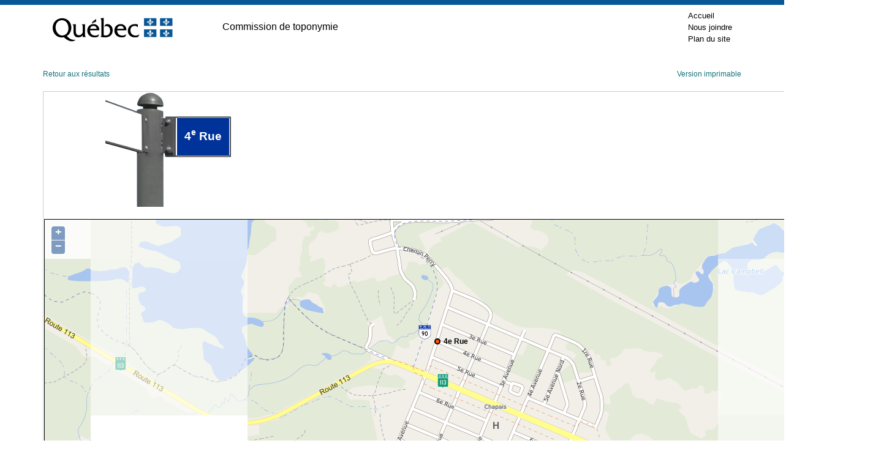

--- FILE ---
content_type: text/html; charset=utf-8
request_url: https://toponymie.gouv.qc.ca/ct/ToposWeb/Fiche.aspx?no_seq=191078
body_size: 6786
content:

<!DOCTYPE html PUBLIC "-//W3C//DTD XHTML 1.0 Transitional//EN" "http://www.w3.org/TR/xhtml1/DTD/xhtml1-transitional.dtd">

<html xmlns="http://www.w3.org/1999/xhtml" >
<head><title>
	4e Rue - Chapais (Ville)
</title><meta http-equiv="Content-Type" content="text/html; charset=utf-8" /><meta http-equiv="X-UA-Compatible" content="IE=edge" /><meta name="viewport" content="width=device-width, initial-scale=1.0" /><link rel="stylesheet" href="/ct/css/bootstrap-4.4.1/css/bootstrap.min.css" type="text/css" media="screen" /><link href="feuilles_de_style/Styles.css" rel="stylesheet" type="text/css" /><link href="feuilles_de_style/StyleControleAjax.css" rel="stylesheet" type="text/css" /><link href="/ct/css/print.css" rel="stylesheet" type="text/css" media="print" /><link href="/ct/css/screen.css" rel="stylesheet" type="text/css" media="screen" /><link rel="stylesheet" href="/ct/css/en-tete.css" type="text/css" /><link rel="stylesheet" href="/ct/css/pied-de-page.css" type="text/css" />

    
        <link href="feuilles_de_style/fiche.css" rel="stylesheet" type="text/css" />
    
    <link rel="stylesheet" href="js/theme/default/style.css" type="text/css" />
    <link rel="canonical" href="https://toponymie.gouv.qc.ca/ct/ToposWeb/Fiche.aspx?no_seq=191078" />
</head>
<body class="topos-fiche">



<!-- Entête PIV -->
    <div class="container-fluid piv--blanc">
        <div class="container" id="haut">
             <div class="ligne">
                <div class="d-flex align-items-center">
                        <a href="#contenu" class="visuallyHidden" tabindex="1">Passer au contenu</a>
                </div>
            </div>
            <div class="ligne m-0" id="entetePiv">
                <div class="d-flex align-items-center zone1"> <a href="https://www.quebec.ca/" title="Québec.ca. Une nouvelle fenêtre s'ouvrira." target="_blank"><img id="pivImage" alt="Logo du gouvernement du Québec." src="/ct/images/QUEBEC_couleur.svg" width="256" height="72"></a>

                </div>
                <div class="d-flex align-items-center zone2" lang="fr">
                    <div class="identite desktop">
                      Commission de toponymie
                    </div>
                </div>
         
                <div class="d-flex justify-content-end align-items-center zone3">
                   
                    <div class="zoneMenu">
                        <div class="toggle_btn">
                            <span></span>
                        </div>
                        <div class="menu_mobile nav">
                            <div class="menu_mobile--piv">
                                <a href="/ct/" tabindex="20">Accueil</a>
                                <a href="/ct/nous-joindre.aspx" tabindex="25">Nous joindre</a>
                                <a href="/ct/plan-de-site.aspx" tabindex="25">Plan du site</a>
                            </div>
                        </div>
                    </div>
                    
                
                </div>
              
                
            </div>
          
        </div>
    </div>
					
	<!-- Fin entête PIV -->  
    

   
    <form name="aspnetForm" method="post" action="./Fiche.aspx?no_seq=191078" id="aspnetForm">
<div>
<input type="hidden" name="__EVENTTARGET" id="__EVENTTARGET" value="" />
<input type="hidden" name="__EVENTARGUMENT" id="__EVENTARGUMENT" value="" />
<input type="hidden" name="__VIEWSTATE" id="__VIEWSTATE" value="/wEPDwUKMTE2MzQ4MDE1NA9kFgJmD2QWAgIFD2QWAgIBD2QWDAIBDw8WAh4LTmF2aWdhdGVVcmwFJWZpY2hlLmFzcHg/[base64]/M+023V8h2/MYQMivT0mrw7sw==" />
</div>

<script type="text/javascript">
//<![CDATA[
var theForm = document.forms['aspnetForm'];
if (!theForm) {
    theForm = document.aspnetForm;
}
function __doPostBack(eventTarget, eventArgument) {
    if (!theForm.onsubmit || (theForm.onsubmit() != false)) {
        theForm.__EVENTTARGET.value = eventTarget;
        theForm.__EVENTARGUMENT.value = eventArgument;
        theForm.submit();
    }
}
//]]>
</script>


<script src="/ct/ToposWeb/WebResource.axd?d=bxVOsJq6MWSCgydwATpDllACEgI9XpxS4vF5i94TlUMmEfxwb5s5ka42wwu0ElLEOsWivIbr8WN84FxmNbR4UUytSui39w-ZvaaZdN9OWjU1&amp;t=638901392248157332" type="text/javascript"></script>


<script src="/ct/ToposWeb/ScriptResource.axd?d=9yZ-kCUeR07qBBFvIr5MigonyTyS-HoAthtc_ho7uP6Lnrfx2xnD7vDDUXJBYVpAkYopg6-1zmWK6RGQcb-SI7rn4IgBMgn_pEuQQoAxjxyYwuz-VsFdhDkCHI-Qi8fW0&amp;t=397b6a7" type="text/javascript"></script>
<script src="/ct/ToposWeb/ScriptResource.axd?d=kIOaIjSi92abDL8fpGtaan-DrrJfAGuSMgigtBFoQaBLhxTzORrSfgTFhBs_HOKgCFccYuh7BNbtFrswfWZN4TnVTKWtUjR-TLiOP6_ETDNtzeQ6uvC8_TFopIgDan_f8wKs5fSksPtjOQIzr-onWg2&amp;t=397b6a7" type="text/javascript"></script>
<script src="Asmx/ServiceLocalisation.asmx/js" type="text/javascript"></script>
<div>

	<input type="hidden" name="__VIEWSTATEGENERATOR" id="__VIEWSTATEGENERATOR" value="AE96DBB9" />
</div>
    <div class="container-fluid">
      <div id="topos" class="topos container">


                
    <script type="text/javascript">
//<![CDATA[
Sys.WebForms.PageRequestManager._initialize('ctl00$ConteneurToposWeb$ScriptManager2', 'aspnetForm', [], [], [], 90, 'ctl00');
//]]>
</script>

    <script src="Scripts/jquery-3.6.0.min.js" type="text/javascript"></script>

    <script src="js/OpenLayers.js" type="text/javascript"></script>
    <script language="javascript" type="text/javascript">
        var no_seq= 191078;
        var MSP_URL = 'https://geoegl.msp.gouv.qc.ca/carto/tms/';
     // Voir util.js
     function initialize() {
         ToposWeb.ServiceLocalisation.Obtenir_une_localisation(no_seq,ajouter_indicateur,ajouter_indicateur_error);
     }
    </script>
    <script src="js/utils.js" type="text/javascript"></script>

    <p class="d-flex justify-content-between">
        <a href="javascript:window.opener.focus();window.close();">Retour aux résultats</a>
    <span>
        <a id="ctl00_ConteneurToposWeb_hImprimer" href="fiche.aspx?no_seq=191078&amp;v=imprimable">Version imprimable</a>
    </span>
    </p>
    <table cellspacing="0" border="0" id="ctl00_ConteneurToposWeb_vueFiche" style="border-collapse:collapse;">
	<tr>
		<td colspan="2">
            <div id="ctl00_ConteneurToposWeb_vueFiche_entete" class="entete">
                <div id="ctl00_ConteneurToposWeb_vueFiche_divpancarte" style="margin-left:100px; margin-right: auto; display: inline-block;">
                    <div class="p-ligne">
                        <div>
                            <img src="images/pancarte0.0.gif" alt="" /><br />
                        </div>
                        <div>
                            <img src="images/pancarte0.1.gif" alt="" /><br />
                        </div>
                    </div>
                    <div class="p-ligne">
                        <div>
                            <img src="images/pancarte1.0.gif" alt="" /><br />
                        </div>
                        <div>
                            <img src="images/pancarte1.1.gif" alt="" /><br />
                        </div>
                        <div>
                            <img src="images/pancarte1.2.gif" alt="" /><br />
                        </div>
                        <div>
                            <img src="images/pancarte1.3.gif" alt="" /><br />
                        </div>
                        <div id="p-modif">
                            <div id="p-modif-bas">
                                4<sup>e</sup> Rue
                            </div>
                        </div>
                        <div>
                            <img src="images/pancarte1.4.gif" alt="" /><br />
                        </div>
                            
                    </div>
                    <div class="p-ligne" style="width:100%">
                        <div id="p-pole">
                            <img src="images/pancarte2.1.gif" alt="" /><br />
                        </div>
                    </div>
                </div>
                
                
                <div id="ctl00_ConteneurToposWeb_vueFiche_pTitreVariantesAutochtone">
			
                    

                
		</div>
                
               <div id="ctl00_ConteneurToposWeb_vueFiche_cartegeo" class="cartegeo">
                <div id="ctl00_ConteneurToposWeb_vueFiche_panMSP">
			   
                    <div style="width: 100%;">
                    <div id="map_canvas" style='max-width:100%;'></div>
                </div>
                
		</div>
                </div>

            </div>
            <div id="ctl00_ConteneurToposWeb_vueFiche_pied" class="pied">
			
                <p>
                    <span style="display: block; margin-bottom: 10px;"><strong>Origine et signification</strong></span>
                    <span id="ctl00_ConteneurToposWeb_vueFiche_etq9">Cette rue est située à Chapais, dans le Nord-du-Québec. Plus précisément, elle se trouve dans un secteur où les voies de communication sont identifiées par des désignations numériques.<br /><br /><br /></span>
                    <p>
                        
                    </p>
                </p>
                </p>
            
		</div>
            <div id="ctl00_ConteneurToposWeb_vueFiche_contenu" class="contenu">

                <div id="gauche" class="gauche col-md-4">
                    <p>
                        <span id="ctl00_ConteneurToposWeb_vueFiche_etq16" class="tit">Date d'officialisation</span>
                        <span id="ctl00_ConteneurToposWeb_vueFiche_etq17">1996-10-10</span>
                    </p>
                    <p>
                        <span id="ctl00_ConteneurToposWeb_vueFiche_etq18" class="tit">Spécifique</span>
                        <span id="ctl00_ConteneurToposWeb_vueFiche_etq19">4<sup>e</sup> Rue</span>
                    </p>
                    <p>
                        <span id="ctl00_ConteneurToposWeb_vueFiche_etq20" class="tit">Générique (avec ou sans particules de liaison)</span>
                        <span id="ctl00_ConteneurToposWeb_vueFiche_etq21"></span>
                    </p>
                    <p>
                        <span id="ctl00_ConteneurToposWeb_vueFiche_etq22" class="tit">Type d'entité</span>
                        <span id="ctl00_ConteneurToposWeb_vueFiche_etq23">Rue</span>
                    </p>
                </div>
                <div id="centre" class="centre col-md-4">
                    <p>
                        <span id="ctl00_ConteneurToposWeb_vueFiche_etq2" class="tit">Région administrative</span>
                        <span id="ctl00_ConteneurToposWeb_vueFiche_etq24">Nord-du-Québec</span>
                        </p>
                        <p>
                            <span id="ctl00_ConteneurToposWeb_vueFiche_lbb" class="tit">Municipalité régionale de comté (MRC)</span>
                            <span id="ctl00_ConteneurToposWeb_vueFiche_etq3">Hors MRC</span>
                        </p>
                        <p>
                            <span id="ctl00_ConteneurToposWeb_vueFiche_etq11" class="tit">Municipalité</span>
                            <span id="ctl00_ConteneurToposWeb_vueFiche_etqMunicipalite">Chapais (Ville)</span>
                            <span id="ctl00_ConteneurToposWeb_vueFiche_etqFusion" style="color:Red;"></span>
                        </p>
                        <p>
                            <span id="ctl00_ConteneurToposWeb_vueFiche_etq12" class="tit">Code géographique de la municipalité</span>
                            <span id="ctl00_ConteneurToposWeb_vueFiche_etq7">99020</span>
                        </p>
                </div>
 
                
                <div id="ctl00_ConteneurToposWeb_vueFiche_divAdresse" class="droite">
                    <p>
                        <span id="ctl00_ConteneurToposWeb_vueFiche_etq27" class="tit">Dans une adresse, on écrirait, par exemple :</span>
                        <span id="ctl00_ConteneurToposWeb_vueFiche_etq28">10, 4<sup>e</sup> Rue</span>
                    </p>
                    <p>
                        <span id="ctl00_ConteneurToposWeb_vueFiche_etq29" class="tit">Sur un panneau de signalisation routière, on écrirait, par exemple :</span>
                        <span id="ctl00_ConteneurToposWeb_vueFiche_etq30">4<sup>e</sup> Rue</span>
                    </p>
                </div>
            </div>
            <div style="margin-left: 10px; margin-top: 10px; margin-bottom: 10px;">
                
            </div>
        </td>
	</tr>
</table>

    

    
    

    

    
    
    <p class="retour clearfix">
    <a href="recherche.aspx?avancer=oui">Nouvelle recherche</a></p>


            </div>
        </div>
    

<script type="text/javascript">
//<![CDATA[
initialize();//]]>
</script>
</form>
  


<!-- Pied PIV -->
 		<div id="pied-page" class="container-fluid">
      <div class="container">
        <!--<p>Date de la dernière mise à jour&nbsp;: 7&nbsp;octobre&nbsp;2020</p>-->  
        <ul class="menu-pied">
          <li><a href="http://www.oqlf.gouv.qc.ca/office/declaration.html" title="Site Web de l'Office québécois de la langue française. Une nouvelle fenêtre s'ouvrira." target="_blank" class="liens-externes">Déclaration de services aux citoyens</a></li>
            <li><a href="http://www.oqlf.gouv.qc.ca/rdiprp/" title="Site Web de l'Office québécois de la langue française. Une nouvelle fenêtre s'ouvrira." target="_blank" class="liens-externes">Accès à l’information</a></li>
            <li><a href="https://www.oqlf.gouv.qc.ca/politique.html" target="_blank" class="liens-externes">Politique de confidentialité</a></li>
            <li class="dernier"><a href="/ct/accessibilite.aspx">Accessibilité</a></li>
        </ul>
                  
        
        <div id="logo">
              <a href="/ct/">
            <img src="/ct/images/ct_couleur.png" width="224" height="66" alt="Logo de la Commission de toponymmie." /> </a>
        </div>
              
        <div id="credits">
              <a href="http://www.droitauteur.gouv.qc.ca/copyright.php" title="Une nouvelle fenêtre s'ouvrira." target="_blank" class="liens-externes">© Gouvernement du Québec, 2024</a>
        </div>
      </div>
		</div>
    <!-- Fin Pied PIV -->


  
  <div>
		<a id="cRetour" class="cInvisible" href="#haut" title="Retour vers le haut de la page." aria-label="Retour vers le haut de la page"></a>
  </div>
		
		
    <script>
  
  /* Affichage ou masquage du bouton pour retourner en haut */
        window.onscroll = function(ev) {
            document.getElementById("cRetour").className = (window.pageYOffset > 100) ? "cVisible" : "cInvisible";
        };
		
    /*Section menu principal*/
        var btnToggleMenuPrincipal = document.querySelector('.toggle_btn');
        var menuPrincipal = document.querySelector('.menu_mobile');
        btnToggleMenuPrincipal.addEventListener('click', function(e) {
            e.preventDefault();
            if (menuPrincipal.classList.contains('nav_open')) {
                menuPrincipal.classList.remove('nav_open');
            } else {
                menuPrincipal.classList.add('nav_open');
            }
        });
    </script>

    <script type="text/plain" data-cookiecategory="analytics">
        // Google Tag Manager (configured with GA internally)
        (function(w,d,s,l,i){w[l]=w[l]||[];w[l].push({'gtm.start':
        new Date().getTime(),event:'gtm.js'});var f=d.getElementsByTagName(s)[0],
        j=d.createElement(s),dl=l!='dataLayer'?'&l='+l:'';j.async=true;j.src=
        'https://www.googletagmanager.com/gtm.js?id='+i+dl;f.parentNode.insertBefore(j,f);
        })(window,document,'script','dataLayer','GTM-WRQFHMG');
    </script>

    <script defer src="/ct/js/cookieconsent.js"></script>
    <script defer src="/ct/js/cookieconsent-init.js"></script>
</body>
</html>
